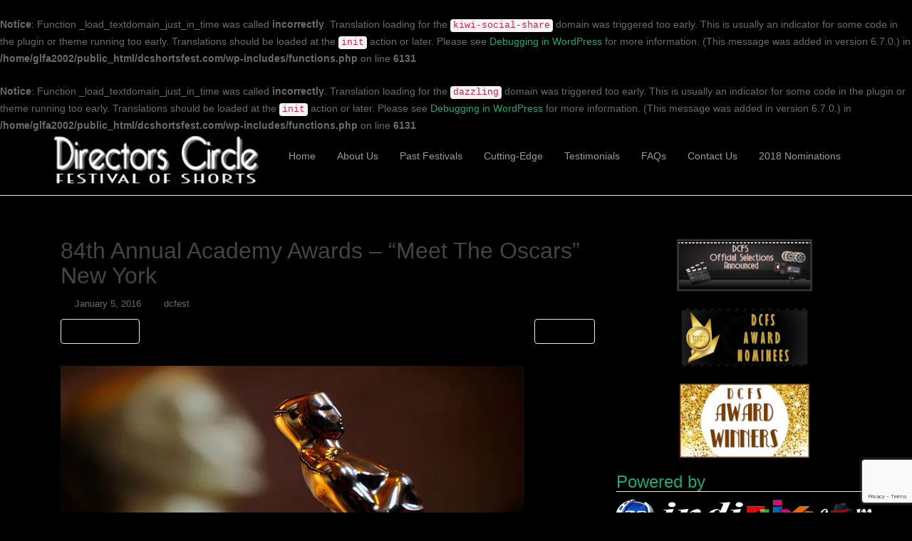

--- FILE ---
content_type: text/html; charset=utf-8
request_url: https://www.google.com/recaptcha/api2/anchor?ar=1&k=6Lc3HYQUAAAAAOz5yQkxx7vwYApIOV_0I42KZNAj&co=aHR0cDovL2Rjc2hvcnRzZmVzdC5jb206ODA.&hl=en&v=PoyoqOPhxBO7pBk68S4YbpHZ&size=invisible&anchor-ms=20000&execute-ms=30000&cb=eud1r2o1faq4
body_size: 48862
content:
<!DOCTYPE HTML><html dir="ltr" lang="en"><head><meta http-equiv="Content-Type" content="text/html; charset=UTF-8">
<meta http-equiv="X-UA-Compatible" content="IE=edge">
<title>reCAPTCHA</title>
<style type="text/css">
/* cyrillic-ext */
@font-face {
  font-family: 'Roboto';
  font-style: normal;
  font-weight: 400;
  font-stretch: 100%;
  src: url(//fonts.gstatic.com/s/roboto/v48/KFO7CnqEu92Fr1ME7kSn66aGLdTylUAMa3GUBHMdazTgWw.woff2) format('woff2');
  unicode-range: U+0460-052F, U+1C80-1C8A, U+20B4, U+2DE0-2DFF, U+A640-A69F, U+FE2E-FE2F;
}
/* cyrillic */
@font-face {
  font-family: 'Roboto';
  font-style: normal;
  font-weight: 400;
  font-stretch: 100%;
  src: url(//fonts.gstatic.com/s/roboto/v48/KFO7CnqEu92Fr1ME7kSn66aGLdTylUAMa3iUBHMdazTgWw.woff2) format('woff2');
  unicode-range: U+0301, U+0400-045F, U+0490-0491, U+04B0-04B1, U+2116;
}
/* greek-ext */
@font-face {
  font-family: 'Roboto';
  font-style: normal;
  font-weight: 400;
  font-stretch: 100%;
  src: url(//fonts.gstatic.com/s/roboto/v48/KFO7CnqEu92Fr1ME7kSn66aGLdTylUAMa3CUBHMdazTgWw.woff2) format('woff2');
  unicode-range: U+1F00-1FFF;
}
/* greek */
@font-face {
  font-family: 'Roboto';
  font-style: normal;
  font-weight: 400;
  font-stretch: 100%;
  src: url(//fonts.gstatic.com/s/roboto/v48/KFO7CnqEu92Fr1ME7kSn66aGLdTylUAMa3-UBHMdazTgWw.woff2) format('woff2');
  unicode-range: U+0370-0377, U+037A-037F, U+0384-038A, U+038C, U+038E-03A1, U+03A3-03FF;
}
/* math */
@font-face {
  font-family: 'Roboto';
  font-style: normal;
  font-weight: 400;
  font-stretch: 100%;
  src: url(//fonts.gstatic.com/s/roboto/v48/KFO7CnqEu92Fr1ME7kSn66aGLdTylUAMawCUBHMdazTgWw.woff2) format('woff2');
  unicode-range: U+0302-0303, U+0305, U+0307-0308, U+0310, U+0312, U+0315, U+031A, U+0326-0327, U+032C, U+032F-0330, U+0332-0333, U+0338, U+033A, U+0346, U+034D, U+0391-03A1, U+03A3-03A9, U+03B1-03C9, U+03D1, U+03D5-03D6, U+03F0-03F1, U+03F4-03F5, U+2016-2017, U+2034-2038, U+203C, U+2040, U+2043, U+2047, U+2050, U+2057, U+205F, U+2070-2071, U+2074-208E, U+2090-209C, U+20D0-20DC, U+20E1, U+20E5-20EF, U+2100-2112, U+2114-2115, U+2117-2121, U+2123-214F, U+2190, U+2192, U+2194-21AE, U+21B0-21E5, U+21F1-21F2, U+21F4-2211, U+2213-2214, U+2216-22FF, U+2308-230B, U+2310, U+2319, U+231C-2321, U+2336-237A, U+237C, U+2395, U+239B-23B7, U+23D0, U+23DC-23E1, U+2474-2475, U+25AF, U+25B3, U+25B7, U+25BD, U+25C1, U+25CA, U+25CC, U+25FB, U+266D-266F, U+27C0-27FF, U+2900-2AFF, U+2B0E-2B11, U+2B30-2B4C, U+2BFE, U+3030, U+FF5B, U+FF5D, U+1D400-1D7FF, U+1EE00-1EEFF;
}
/* symbols */
@font-face {
  font-family: 'Roboto';
  font-style: normal;
  font-weight: 400;
  font-stretch: 100%;
  src: url(//fonts.gstatic.com/s/roboto/v48/KFO7CnqEu92Fr1ME7kSn66aGLdTylUAMaxKUBHMdazTgWw.woff2) format('woff2');
  unicode-range: U+0001-000C, U+000E-001F, U+007F-009F, U+20DD-20E0, U+20E2-20E4, U+2150-218F, U+2190, U+2192, U+2194-2199, U+21AF, U+21E6-21F0, U+21F3, U+2218-2219, U+2299, U+22C4-22C6, U+2300-243F, U+2440-244A, U+2460-24FF, U+25A0-27BF, U+2800-28FF, U+2921-2922, U+2981, U+29BF, U+29EB, U+2B00-2BFF, U+4DC0-4DFF, U+FFF9-FFFB, U+10140-1018E, U+10190-1019C, U+101A0, U+101D0-101FD, U+102E0-102FB, U+10E60-10E7E, U+1D2C0-1D2D3, U+1D2E0-1D37F, U+1F000-1F0FF, U+1F100-1F1AD, U+1F1E6-1F1FF, U+1F30D-1F30F, U+1F315, U+1F31C, U+1F31E, U+1F320-1F32C, U+1F336, U+1F378, U+1F37D, U+1F382, U+1F393-1F39F, U+1F3A7-1F3A8, U+1F3AC-1F3AF, U+1F3C2, U+1F3C4-1F3C6, U+1F3CA-1F3CE, U+1F3D4-1F3E0, U+1F3ED, U+1F3F1-1F3F3, U+1F3F5-1F3F7, U+1F408, U+1F415, U+1F41F, U+1F426, U+1F43F, U+1F441-1F442, U+1F444, U+1F446-1F449, U+1F44C-1F44E, U+1F453, U+1F46A, U+1F47D, U+1F4A3, U+1F4B0, U+1F4B3, U+1F4B9, U+1F4BB, U+1F4BF, U+1F4C8-1F4CB, U+1F4D6, U+1F4DA, U+1F4DF, U+1F4E3-1F4E6, U+1F4EA-1F4ED, U+1F4F7, U+1F4F9-1F4FB, U+1F4FD-1F4FE, U+1F503, U+1F507-1F50B, U+1F50D, U+1F512-1F513, U+1F53E-1F54A, U+1F54F-1F5FA, U+1F610, U+1F650-1F67F, U+1F687, U+1F68D, U+1F691, U+1F694, U+1F698, U+1F6AD, U+1F6B2, U+1F6B9-1F6BA, U+1F6BC, U+1F6C6-1F6CF, U+1F6D3-1F6D7, U+1F6E0-1F6EA, U+1F6F0-1F6F3, U+1F6F7-1F6FC, U+1F700-1F7FF, U+1F800-1F80B, U+1F810-1F847, U+1F850-1F859, U+1F860-1F887, U+1F890-1F8AD, U+1F8B0-1F8BB, U+1F8C0-1F8C1, U+1F900-1F90B, U+1F93B, U+1F946, U+1F984, U+1F996, U+1F9E9, U+1FA00-1FA6F, U+1FA70-1FA7C, U+1FA80-1FA89, U+1FA8F-1FAC6, U+1FACE-1FADC, U+1FADF-1FAE9, U+1FAF0-1FAF8, U+1FB00-1FBFF;
}
/* vietnamese */
@font-face {
  font-family: 'Roboto';
  font-style: normal;
  font-weight: 400;
  font-stretch: 100%;
  src: url(//fonts.gstatic.com/s/roboto/v48/KFO7CnqEu92Fr1ME7kSn66aGLdTylUAMa3OUBHMdazTgWw.woff2) format('woff2');
  unicode-range: U+0102-0103, U+0110-0111, U+0128-0129, U+0168-0169, U+01A0-01A1, U+01AF-01B0, U+0300-0301, U+0303-0304, U+0308-0309, U+0323, U+0329, U+1EA0-1EF9, U+20AB;
}
/* latin-ext */
@font-face {
  font-family: 'Roboto';
  font-style: normal;
  font-weight: 400;
  font-stretch: 100%;
  src: url(//fonts.gstatic.com/s/roboto/v48/KFO7CnqEu92Fr1ME7kSn66aGLdTylUAMa3KUBHMdazTgWw.woff2) format('woff2');
  unicode-range: U+0100-02BA, U+02BD-02C5, U+02C7-02CC, U+02CE-02D7, U+02DD-02FF, U+0304, U+0308, U+0329, U+1D00-1DBF, U+1E00-1E9F, U+1EF2-1EFF, U+2020, U+20A0-20AB, U+20AD-20C0, U+2113, U+2C60-2C7F, U+A720-A7FF;
}
/* latin */
@font-face {
  font-family: 'Roboto';
  font-style: normal;
  font-weight: 400;
  font-stretch: 100%;
  src: url(//fonts.gstatic.com/s/roboto/v48/KFO7CnqEu92Fr1ME7kSn66aGLdTylUAMa3yUBHMdazQ.woff2) format('woff2');
  unicode-range: U+0000-00FF, U+0131, U+0152-0153, U+02BB-02BC, U+02C6, U+02DA, U+02DC, U+0304, U+0308, U+0329, U+2000-206F, U+20AC, U+2122, U+2191, U+2193, U+2212, U+2215, U+FEFF, U+FFFD;
}
/* cyrillic-ext */
@font-face {
  font-family: 'Roboto';
  font-style: normal;
  font-weight: 500;
  font-stretch: 100%;
  src: url(//fonts.gstatic.com/s/roboto/v48/KFO7CnqEu92Fr1ME7kSn66aGLdTylUAMa3GUBHMdazTgWw.woff2) format('woff2');
  unicode-range: U+0460-052F, U+1C80-1C8A, U+20B4, U+2DE0-2DFF, U+A640-A69F, U+FE2E-FE2F;
}
/* cyrillic */
@font-face {
  font-family: 'Roboto';
  font-style: normal;
  font-weight: 500;
  font-stretch: 100%;
  src: url(//fonts.gstatic.com/s/roboto/v48/KFO7CnqEu92Fr1ME7kSn66aGLdTylUAMa3iUBHMdazTgWw.woff2) format('woff2');
  unicode-range: U+0301, U+0400-045F, U+0490-0491, U+04B0-04B1, U+2116;
}
/* greek-ext */
@font-face {
  font-family: 'Roboto';
  font-style: normal;
  font-weight: 500;
  font-stretch: 100%;
  src: url(//fonts.gstatic.com/s/roboto/v48/KFO7CnqEu92Fr1ME7kSn66aGLdTylUAMa3CUBHMdazTgWw.woff2) format('woff2');
  unicode-range: U+1F00-1FFF;
}
/* greek */
@font-face {
  font-family: 'Roboto';
  font-style: normal;
  font-weight: 500;
  font-stretch: 100%;
  src: url(//fonts.gstatic.com/s/roboto/v48/KFO7CnqEu92Fr1ME7kSn66aGLdTylUAMa3-UBHMdazTgWw.woff2) format('woff2');
  unicode-range: U+0370-0377, U+037A-037F, U+0384-038A, U+038C, U+038E-03A1, U+03A3-03FF;
}
/* math */
@font-face {
  font-family: 'Roboto';
  font-style: normal;
  font-weight: 500;
  font-stretch: 100%;
  src: url(//fonts.gstatic.com/s/roboto/v48/KFO7CnqEu92Fr1ME7kSn66aGLdTylUAMawCUBHMdazTgWw.woff2) format('woff2');
  unicode-range: U+0302-0303, U+0305, U+0307-0308, U+0310, U+0312, U+0315, U+031A, U+0326-0327, U+032C, U+032F-0330, U+0332-0333, U+0338, U+033A, U+0346, U+034D, U+0391-03A1, U+03A3-03A9, U+03B1-03C9, U+03D1, U+03D5-03D6, U+03F0-03F1, U+03F4-03F5, U+2016-2017, U+2034-2038, U+203C, U+2040, U+2043, U+2047, U+2050, U+2057, U+205F, U+2070-2071, U+2074-208E, U+2090-209C, U+20D0-20DC, U+20E1, U+20E5-20EF, U+2100-2112, U+2114-2115, U+2117-2121, U+2123-214F, U+2190, U+2192, U+2194-21AE, U+21B0-21E5, U+21F1-21F2, U+21F4-2211, U+2213-2214, U+2216-22FF, U+2308-230B, U+2310, U+2319, U+231C-2321, U+2336-237A, U+237C, U+2395, U+239B-23B7, U+23D0, U+23DC-23E1, U+2474-2475, U+25AF, U+25B3, U+25B7, U+25BD, U+25C1, U+25CA, U+25CC, U+25FB, U+266D-266F, U+27C0-27FF, U+2900-2AFF, U+2B0E-2B11, U+2B30-2B4C, U+2BFE, U+3030, U+FF5B, U+FF5D, U+1D400-1D7FF, U+1EE00-1EEFF;
}
/* symbols */
@font-face {
  font-family: 'Roboto';
  font-style: normal;
  font-weight: 500;
  font-stretch: 100%;
  src: url(//fonts.gstatic.com/s/roboto/v48/KFO7CnqEu92Fr1ME7kSn66aGLdTylUAMaxKUBHMdazTgWw.woff2) format('woff2');
  unicode-range: U+0001-000C, U+000E-001F, U+007F-009F, U+20DD-20E0, U+20E2-20E4, U+2150-218F, U+2190, U+2192, U+2194-2199, U+21AF, U+21E6-21F0, U+21F3, U+2218-2219, U+2299, U+22C4-22C6, U+2300-243F, U+2440-244A, U+2460-24FF, U+25A0-27BF, U+2800-28FF, U+2921-2922, U+2981, U+29BF, U+29EB, U+2B00-2BFF, U+4DC0-4DFF, U+FFF9-FFFB, U+10140-1018E, U+10190-1019C, U+101A0, U+101D0-101FD, U+102E0-102FB, U+10E60-10E7E, U+1D2C0-1D2D3, U+1D2E0-1D37F, U+1F000-1F0FF, U+1F100-1F1AD, U+1F1E6-1F1FF, U+1F30D-1F30F, U+1F315, U+1F31C, U+1F31E, U+1F320-1F32C, U+1F336, U+1F378, U+1F37D, U+1F382, U+1F393-1F39F, U+1F3A7-1F3A8, U+1F3AC-1F3AF, U+1F3C2, U+1F3C4-1F3C6, U+1F3CA-1F3CE, U+1F3D4-1F3E0, U+1F3ED, U+1F3F1-1F3F3, U+1F3F5-1F3F7, U+1F408, U+1F415, U+1F41F, U+1F426, U+1F43F, U+1F441-1F442, U+1F444, U+1F446-1F449, U+1F44C-1F44E, U+1F453, U+1F46A, U+1F47D, U+1F4A3, U+1F4B0, U+1F4B3, U+1F4B9, U+1F4BB, U+1F4BF, U+1F4C8-1F4CB, U+1F4D6, U+1F4DA, U+1F4DF, U+1F4E3-1F4E6, U+1F4EA-1F4ED, U+1F4F7, U+1F4F9-1F4FB, U+1F4FD-1F4FE, U+1F503, U+1F507-1F50B, U+1F50D, U+1F512-1F513, U+1F53E-1F54A, U+1F54F-1F5FA, U+1F610, U+1F650-1F67F, U+1F687, U+1F68D, U+1F691, U+1F694, U+1F698, U+1F6AD, U+1F6B2, U+1F6B9-1F6BA, U+1F6BC, U+1F6C6-1F6CF, U+1F6D3-1F6D7, U+1F6E0-1F6EA, U+1F6F0-1F6F3, U+1F6F7-1F6FC, U+1F700-1F7FF, U+1F800-1F80B, U+1F810-1F847, U+1F850-1F859, U+1F860-1F887, U+1F890-1F8AD, U+1F8B0-1F8BB, U+1F8C0-1F8C1, U+1F900-1F90B, U+1F93B, U+1F946, U+1F984, U+1F996, U+1F9E9, U+1FA00-1FA6F, U+1FA70-1FA7C, U+1FA80-1FA89, U+1FA8F-1FAC6, U+1FACE-1FADC, U+1FADF-1FAE9, U+1FAF0-1FAF8, U+1FB00-1FBFF;
}
/* vietnamese */
@font-face {
  font-family: 'Roboto';
  font-style: normal;
  font-weight: 500;
  font-stretch: 100%;
  src: url(//fonts.gstatic.com/s/roboto/v48/KFO7CnqEu92Fr1ME7kSn66aGLdTylUAMa3OUBHMdazTgWw.woff2) format('woff2');
  unicode-range: U+0102-0103, U+0110-0111, U+0128-0129, U+0168-0169, U+01A0-01A1, U+01AF-01B0, U+0300-0301, U+0303-0304, U+0308-0309, U+0323, U+0329, U+1EA0-1EF9, U+20AB;
}
/* latin-ext */
@font-face {
  font-family: 'Roboto';
  font-style: normal;
  font-weight: 500;
  font-stretch: 100%;
  src: url(//fonts.gstatic.com/s/roboto/v48/KFO7CnqEu92Fr1ME7kSn66aGLdTylUAMa3KUBHMdazTgWw.woff2) format('woff2');
  unicode-range: U+0100-02BA, U+02BD-02C5, U+02C7-02CC, U+02CE-02D7, U+02DD-02FF, U+0304, U+0308, U+0329, U+1D00-1DBF, U+1E00-1E9F, U+1EF2-1EFF, U+2020, U+20A0-20AB, U+20AD-20C0, U+2113, U+2C60-2C7F, U+A720-A7FF;
}
/* latin */
@font-face {
  font-family: 'Roboto';
  font-style: normal;
  font-weight: 500;
  font-stretch: 100%;
  src: url(//fonts.gstatic.com/s/roboto/v48/KFO7CnqEu92Fr1ME7kSn66aGLdTylUAMa3yUBHMdazQ.woff2) format('woff2');
  unicode-range: U+0000-00FF, U+0131, U+0152-0153, U+02BB-02BC, U+02C6, U+02DA, U+02DC, U+0304, U+0308, U+0329, U+2000-206F, U+20AC, U+2122, U+2191, U+2193, U+2212, U+2215, U+FEFF, U+FFFD;
}
/* cyrillic-ext */
@font-face {
  font-family: 'Roboto';
  font-style: normal;
  font-weight: 900;
  font-stretch: 100%;
  src: url(//fonts.gstatic.com/s/roboto/v48/KFO7CnqEu92Fr1ME7kSn66aGLdTylUAMa3GUBHMdazTgWw.woff2) format('woff2');
  unicode-range: U+0460-052F, U+1C80-1C8A, U+20B4, U+2DE0-2DFF, U+A640-A69F, U+FE2E-FE2F;
}
/* cyrillic */
@font-face {
  font-family: 'Roboto';
  font-style: normal;
  font-weight: 900;
  font-stretch: 100%;
  src: url(//fonts.gstatic.com/s/roboto/v48/KFO7CnqEu92Fr1ME7kSn66aGLdTylUAMa3iUBHMdazTgWw.woff2) format('woff2');
  unicode-range: U+0301, U+0400-045F, U+0490-0491, U+04B0-04B1, U+2116;
}
/* greek-ext */
@font-face {
  font-family: 'Roboto';
  font-style: normal;
  font-weight: 900;
  font-stretch: 100%;
  src: url(//fonts.gstatic.com/s/roboto/v48/KFO7CnqEu92Fr1ME7kSn66aGLdTylUAMa3CUBHMdazTgWw.woff2) format('woff2');
  unicode-range: U+1F00-1FFF;
}
/* greek */
@font-face {
  font-family: 'Roboto';
  font-style: normal;
  font-weight: 900;
  font-stretch: 100%;
  src: url(//fonts.gstatic.com/s/roboto/v48/KFO7CnqEu92Fr1ME7kSn66aGLdTylUAMa3-UBHMdazTgWw.woff2) format('woff2');
  unicode-range: U+0370-0377, U+037A-037F, U+0384-038A, U+038C, U+038E-03A1, U+03A3-03FF;
}
/* math */
@font-face {
  font-family: 'Roboto';
  font-style: normal;
  font-weight: 900;
  font-stretch: 100%;
  src: url(//fonts.gstatic.com/s/roboto/v48/KFO7CnqEu92Fr1ME7kSn66aGLdTylUAMawCUBHMdazTgWw.woff2) format('woff2');
  unicode-range: U+0302-0303, U+0305, U+0307-0308, U+0310, U+0312, U+0315, U+031A, U+0326-0327, U+032C, U+032F-0330, U+0332-0333, U+0338, U+033A, U+0346, U+034D, U+0391-03A1, U+03A3-03A9, U+03B1-03C9, U+03D1, U+03D5-03D6, U+03F0-03F1, U+03F4-03F5, U+2016-2017, U+2034-2038, U+203C, U+2040, U+2043, U+2047, U+2050, U+2057, U+205F, U+2070-2071, U+2074-208E, U+2090-209C, U+20D0-20DC, U+20E1, U+20E5-20EF, U+2100-2112, U+2114-2115, U+2117-2121, U+2123-214F, U+2190, U+2192, U+2194-21AE, U+21B0-21E5, U+21F1-21F2, U+21F4-2211, U+2213-2214, U+2216-22FF, U+2308-230B, U+2310, U+2319, U+231C-2321, U+2336-237A, U+237C, U+2395, U+239B-23B7, U+23D0, U+23DC-23E1, U+2474-2475, U+25AF, U+25B3, U+25B7, U+25BD, U+25C1, U+25CA, U+25CC, U+25FB, U+266D-266F, U+27C0-27FF, U+2900-2AFF, U+2B0E-2B11, U+2B30-2B4C, U+2BFE, U+3030, U+FF5B, U+FF5D, U+1D400-1D7FF, U+1EE00-1EEFF;
}
/* symbols */
@font-face {
  font-family: 'Roboto';
  font-style: normal;
  font-weight: 900;
  font-stretch: 100%;
  src: url(//fonts.gstatic.com/s/roboto/v48/KFO7CnqEu92Fr1ME7kSn66aGLdTylUAMaxKUBHMdazTgWw.woff2) format('woff2');
  unicode-range: U+0001-000C, U+000E-001F, U+007F-009F, U+20DD-20E0, U+20E2-20E4, U+2150-218F, U+2190, U+2192, U+2194-2199, U+21AF, U+21E6-21F0, U+21F3, U+2218-2219, U+2299, U+22C4-22C6, U+2300-243F, U+2440-244A, U+2460-24FF, U+25A0-27BF, U+2800-28FF, U+2921-2922, U+2981, U+29BF, U+29EB, U+2B00-2BFF, U+4DC0-4DFF, U+FFF9-FFFB, U+10140-1018E, U+10190-1019C, U+101A0, U+101D0-101FD, U+102E0-102FB, U+10E60-10E7E, U+1D2C0-1D2D3, U+1D2E0-1D37F, U+1F000-1F0FF, U+1F100-1F1AD, U+1F1E6-1F1FF, U+1F30D-1F30F, U+1F315, U+1F31C, U+1F31E, U+1F320-1F32C, U+1F336, U+1F378, U+1F37D, U+1F382, U+1F393-1F39F, U+1F3A7-1F3A8, U+1F3AC-1F3AF, U+1F3C2, U+1F3C4-1F3C6, U+1F3CA-1F3CE, U+1F3D4-1F3E0, U+1F3ED, U+1F3F1-1F3F3, U+1F3F5-1F3F7, U+1F408, U+1F415, U+1F41F, U+1F426, U+1F43F, U+1F441-1F442, U+1F444, U+1F446-1F449, U+1F44C-1F44E, U+1F453, U+1F46A, U+1F47D, U+1F4A3, U+1F4B0, U+1F4B3, U+1F4B9, U+1F4BB, U+1F4BF, U+1F4C8-1F4CB, U+1F4D6, U+1F4DA, U+1F4DF, U+1F4E3-1F4E6, U+1F4EA-1F4ED, U+1F4F7, U+1F4F9-1F4FB, U+1F4FD-1F4FE, U+1F503, U+1F507-1F50B, U+1F50D, U+1F512-1F513, U+1F53E-1F54A, U+1F54F-1F5FA, U+1F610, U+1F650-1F67F, U+1F687, U+1F68D, U+1F691, U+1F694, U+1F698, U+1F6AD, U+1F6B2, U+1F6B9-1F6BA, U+1F6BC, U+1F6C6-1F6CF, U+1F6D3-1F6D7, U+1F6E0-1F6EA, U+1F6F0-1F6F3, U+1F6F7-1F6FC, U+1F700-1F7FF, U+1F800-1F80B, U+1F810-1F847, U+1F850-1F859, U+1F860-1F887, U+1F890-1F8AD, U+1F8B0-1F8BB, U+1F8C0-1F8C1, U+1F900-1F90B, U+1F93B, U+1F946, U+1F984, U+1F996, U+1F9E9, U+1FA00-1FA6F, U+1FA70-1FA7C, U+1FA80-1FA89, U+1FA8F-1FAC6, U+1FACE-1FADC, U+1FADF-1FAE9, U+1FAF0-1FAF8, U+1FB00-1FBFF;
}
/* vietnamese */
@font-face {
  font-family: 'Roboto';
  font-style: normal;
  font-weight: 900;
  font-stretch: 100%;
  src: url(//fonts.gstatic.com/s/roboto/v48/KFO7CnqEu92Fr1ME7kSn66aGLdTylUAMa3OUBHMdazTgWw.woff2) format('woff2');
  unicode-range: U+0102-0103, U+0110-0111, U+0128-0129, U+0168-0169, U+01A0-01A1, U+01AF-01B0, U+0300-0301, U+0303-0304, U+0308-0309, U+0323, U+0329, U+1EA0-1EF9, U+20AB;
}
/* latin-ext */
@font-face {
  font-family: 'Roboto';
  font-style: normal;
  font-weight: 900;
  font-stretch: 100%;
  src: url(//fonts.gstatic.com/s/roboto/v48/KFO7CnqEu92Fr1ME7kSn66aGLdTylUAMa3KUBHMdazTgWw.woff2) format('woff2');
  unicode-range: U+0100-02BA, U+02BD-02C5, U+02C7-02CC, U+02CE-02D7, U+02DD-02FF, U+0304, U+0308, U+0329, U+1D00-1DBF, U+1E00-1E9F, U+1EF2-1EFF, U+2020, U+20A0-20AB, U+20AD-20C0, U+2113, U+2C60-2C7F, U+A720-A7FF;
}
/* latin */
@font-face {
  font-family: 'Roboto';
  font-style: normal;
  font-weight: 900;
  font-stretch: 100%;
  src: url(//fonts.gstatic.com/s/roboto/v48/KFO7CnqEu92Fr1ME7kSn66aGLdTylUAMa3yUBHMdazQ.woff2) format('woff2');
  unicode-range: U+0000-00FF, U+0131, U+0152-0153, U+02BB-02BC, U+02C6, U+02DA, U+02DC, U+0304, U+0308, U+0329, U+2000-206F, U+20AC, U+2122, U+2191, U+2193, U+2212, U+2215, U+FEFF, U+FFFD;
}

</style>
<link rel="stylesheet" type="text/css" href="https://www.gstatic.com/recaptcha/releases/PoyoqOPhxBO7pBk68S4YbpHZ/styles__ltr.css">
<script nonce="HhGfWHFHDKAzHNdZaEDiag" type="text/javascript">window['__recaptcha_api'] = 'https://www.google.com/recaptcha/api2/';</script>
<script type="text/javascript" src="https://www.gstatic.com/recaptcha/releases/PoyoqOPhxBO7pBk68S4YbpHZ/recaptcha__en.js" nonce="HhGfWHFHDKAzHNdZaEDiag">
      
    </script></head>
<body><div id="rc-anchor-alert" class="rc-anchor-alert"></div>
<input type="hidden" id="recaptcha-token" value="[base64]">
<script type="text/javascript" nonce="HhGfWHFHDKAzHNdZaEDiag">
      recaptcha.anchor.Main.init("[\x22ainput\x22,[\x22bgdata\x22,\x22\x22,\[base64]/[base64]/[base64]/[base64]/[base64]/UltsKytdPUU6KEU8MjA0OD9SW2wrK109RT4+NnwxOTI6KChFJjY0NTEyKT09NTUyOTYmJk0rMTxjLmxlbmd0aCYmKGMuY2hhckNvZGVBdChNKzEpJjY0NTEyKT09NTYzMjA/[base64]/[base64]/[base64]/[base64]/[base64]/[base64]/[base64]\x22,\[base64]\x22,\x22wr3Cl8KTDMKMw6HCmB/DkMOuZ8OZVncOHhsaJMKRwo/CghwJw5rClknCoCvCqBt/wrHDr8KCw6deCGstw7fClEHDnMK8DFw+w5Buf8KRw4o2wrJxw6DDlFHDgHd2w4UzwrQpw5XDj8OtwpXDl8KOw4wdKcKCw43Cmz7DisO3R0PCtUvCn8O9EQvCucK5alzCuMOtwp0TMDoWwqXDuHA7XMOXScOSwrnCvyPCmcK0c8Oywp/DpzNnCSnCiRvDqMKjwqdCwqjCqcO6wqLDvx3DosKcw5TChj43wq3CnwvDk8KHDyMNCSLDq8OMdirDsMKTwrcew5nCjkosw5Rsw67CoR/CosO2w5zCvMOVEMOyFcOzJMO+D8KFw4twWMOvw4rDv1V7X8OlIcKdaMOzHcOTDT3CjsKmwrEsdAbCgS/[base64]/CgMKpwpweH8OIE8KOwrZKw6IfSxcSQgnDnsO+w73DownCtF7DqETDsnw8UGAadw/Ck8KPdUwpw6vCvsKowphRO8OnwpZ9ViTCqn0yw5nCocOfw6DDrFw7fR/ChmNlwrk3JcOcwpHCthHDjsOcw4sFwqQcw595w4wOwrjDvMOjw7XCrMO4M8Kuw7Rfw5fCtgMAb8OzI8KPw6LDpMKowpfDgsKFWsKJw67CryFMwqNvwq95Zh/DlHbDhBVbUi0Gw7F1J8O3AsKsw6lGM8KlL8Obbi4Nw77CjcK/w4fDgHbDog/[base64]/DmCfDoFMpw6bDisKAw4/DhMK8w5TCuSA/w4UvaMKlOnTCsR3DjlQLwqYAOHUhIMKswpluAEsQQVTCsA3CocKMJ8KSXVrCsjAAw4Faw6TCuV9Tw5IYdwfCi8K/wpdow7XChsO0fVQiwrLDssKKw4hONsO2w7lOw4DDqMOqwow4w5Rqw6bCmsOffgHDkhDChMOaf0l0wrAQA0LDicKZEsKPw4h9w79tw43Dn8K2w71xwoPDvsOqw7jCiWBWbgnCr8K8wo/DpHJww5ZPwrHCvUh5wrfCrk3Du8KDwqpyw6XDgsOYwotdVcOsOcOXwrbDvcK9wrFjfkU3wpJLw73CgDnCogYneycEaXrCmcKyVcKGwrlkFcOnfcKiYQpVQ8O4JjMUwp9/[base64]/Cs8ODwpzCr8KVwrDDnwM6wofCp2vClMKTwo89byrDgsOUw5nCvsKYw6xzwr/DnSQeTkrDrT3Cn30TRlXDpAEvwrTCmzYTOcOuX0p9TsK3wrHDlsOsw4fDqnocX8KXCsKuZcOyw6cNP8K2DMKbwr3DkADCh8OQwoR/wp3Dt2IFACXDlMOiwoNrRVQLwoIiw7UlRsKww7XCnGUWw7c5PhfDlsO6w7JVw63DscKZX8K5YCZfDSZ/S8OxwoLCh8KvYyNiw6YGwo7DrsO2w4gqw7fDrH4zw47CsGXCgEjCtsO9wp4Lwr3CjsOwwrIGwpjDjsO3w63CncOaaMOoNUbDt1Y3wqPClMKDwpNAwo7Dh8Opw54hGSLDi8Oiw5dNwot4wo/CriNkw6RewrLDnU5/[base64]/bsOdw4XCocOGw5wUZRbDsnkcCVsWw6E8w6xWwofCi3rDg3QzHgbDqcOXcXzCqBXDh8KbPDnCqcKww4XCqcKCIG9NDldaG8K4w4gnLxvCq1xdw6XDl29uw6UXwrjDlcO8DMOZw4HDicK6Kk/CqMOfF8Kew6pswoDDi8KqPkPDvU83w6rDq1AtZcKpb0dFw7XCucOdw7rDqcKAGVrCqBklA8OaI8KfQsOjw6FzKCLDuMO/[base64]/[base64]/Cq8KXw63DtsOiw6rCq8K5wocUw7lFwo7CuMK9U1HDtsKhCz4iw50TXyMSw7TDsVHClVLDusO7w4Q2XmTDqwRQw7vCilnDksKxYcKkbMKLIWPCjMKOUCrDokxvFMKWbcKiwqAaw4VFbTYmwrs8w5EoaMO1VcKBwqJiCMOdwp/Cp8OzGTgDw7lVw63CszR9w5bCrMKyNTrCncKow7o6YMO1PMKGw5DDk8OYB8KQFj1XwosvJ8ONZsKyw6jDsCxYwq5TNTkawqXDjMK/AsKmwp8gw7jDosO0wozCuygBFMKMe8KiExvDvwPDr8O4wqDDp8OkwobDl8O5I2tCwqxyeyR3QsObUQ7CoMOTX8KATcKtw77Ch3bDhz1vwqhYwp4fw7/[base64]/Dj8ORU8OawqbDkMKQw6/Dv2I5w7wlw5IDJmwcfRwDwpXDh2XCglrCvxDDhB/[base64]/CtsKww5zDt8KbNm90KHtRw7DDjUk6UsOeNsO8IcK1wqc9wp7DpSxFwqciwpNzwqMzV1YDw4dTaHY1OMK2JcO6Ylojw73DssKow77DrkwoQsONQBTDscOeV8K/fVTCvsO0wq8+GMO7YcKAw7wIbcOwV8KRw4ItwpVnw63DlsOqwrzChDLDu8KLw5lrKMKdLcKHa8K9QmLDh8O4UxNCXC4Fw6lNwq7DhsOawqoiw4HCnDoSw5zCh8OywrDDqsOnwrjChsKOP8OYFcK0aVcwT8O9FMKaEcO/[base64]/CtMKia8OeKsKjwrZWb0nCtMK+CcKtZcKCYlgtwoBGw5srYsKlwp7CoMOKwr9mAMK5RC8jw60/w5DChl7DkMKBwpgYwrPDr8OXD8K9A8KKQyR8wo0EJQvDr8K7ARVqwqPCg8OWesOdAE/DsHTCrWAPS8OsE8OsccO+VMOlcsOHYsO3wq/Ct07CtXjDn8ORQUDCuQTCvcKeJ8K0wq3DrcOZw6h4wq/CiEszMlrCn8K6w57DuBfDnMKtwpEGD8OnMMOqbsKkwqJsw5/DonXDsWLCkljDryHDjznDlsO3wqpzw5DCtcOowqFWwpJrwqA/wr8tw6HDpsKxXizDmgvCmyTCocOMR8OhX8K5VMOIb8OAD8KEMw4nQg/Cg8KOEMOGw7BRMAM1CMOhwr5nDsOlJ8OCTsK7wozDr8OFwpA1bsO7ESfDsi/[base64]/Cv8KHN8KqQMOiNnjCoMO8SsObGmYsUGvDmcKxKsKZwokrMGluw5NdWMK/w7nDksOpK8KFwrNeaXTDiUjCl3d+KMK/[base64]/DvMKqWEk5RicCw7BATGEgw4cUw7IWby7CnMOpw54owpRDZiXCnsOCYzHCjQAiwpDChMK/ez7CvjwKw77Dk8Kfw67DqsOUwp8Cwo55GGovdMOIw73DrgXDjnZPRXLDmMOBVsOnwp3DoMKEw4HCoMK2w6jClj9Xwp1ADsK3S8OBw7zCh2VEwqIjSMKyJsOKw4nCmMOHwoNcP8K/wo8PE8KmWyFhw6XCpcONwpDDrCUZVnlBEMKKwprDnmVXw6VICsOxwohgXcOyw6zDvmB7wogcwq5NwosgwpDDt2zCjcK5CDzCrlrDqcO1El7CvsKaPwHCgsOCT0EEw7PCgGfDmcO2ecKYXT/[base64]/wq/DhcOmw6fDiMK/YFfDuEvCicKDIiIRKWPDq8KjIsKcewBzHCovFjnDlsOOG1opIw5uwqHDpyTDgMK6w6Rbw6zCkVY4w7cywqh0VVrDscO+EcOawq3ClsOGWcOPScKuHkp5FwFOIhVRwpTClmnCqVgBJC3DvMKhGW/DosKbRE/[base64]/GMKQOWzDkcK6ezAgfHZXZMOkB3k8w6pae8KNw4BJwo/[base64]/BsKgw7TDmsKowrN5wo5gK8OQUQPClQ3DqnPCmcKjCcOow5lDGsO+ZMOKwr/CtcOpQ8OpGMKbw77CkGwOIsKMZQnCsGHDkXTDnEM2w5UcAk/Dn8KBwo/Dv8K1c8KnLsKFSsKSS8KQHGF5w4hdWkIHwo3CocONcxrDo8K4KsOgwok1wrM0a8OXw7LDjMKjJcOvNhjDisKJLVJNDWvCmks0w50GwrfCrMKyOsKGdsKbwq1Tw7g7LlAKNlPDusKnwrXDoMK4WVwfIsOtNB5Tw5l6F1h/OcOtH8OSIDPDtSbCkhY7wqvCnlrClifCiXNew79/VzkzCcK1csKtLjNCAw9eHcK7wqfDlzbDvsKTw47DiXjCrsK6wow6HnjCu8OmM8Kqb0tQw5d9wpLCncKLwpHChMKcw5Z/c8O2w7VHZ8OGYwF9M3TDsVDCrzrDrMObwpXCqsK4wr/CgAJBKsOWSRTDp8Kvwr1yMknDh13Co07DucKawoDDucOfw7ZvFk/Cr3XCh05gEMKFw7zDszfChGzCqkVJMsOqwpIMDD0EE8OqwpwPw6bCiMKTw5BWwqjCkT8gwpvCiirCkcKXwrptZRjCgy7DunjCvw/DhMOcwp1Nwp7CoWddLMKjbiPDoCNqABTCr3DDs8O6w5rDpcOEwoLDjFTCmFURAsOtw4jCv8KrQMKSw54xwpTDg8KXw7RnwpMtwrJxHMO/wqtNTcOXwrAKw5BIYMKPw5huw4LDiHl0wq/DgMKrX1vCtDxgEzrCsMK/Z8Ofw6HCk8OCw4s/KnPDnMO8wp/CjcK+VcK/[base64]/[base64]/[base64]/[base64]/Mic0w4rClcK7O1lzwojDuxnClVfCssOENMOMDDMfw5PCvhDDiznDqik6w6xUFsO9wpLDn1VuwoFkwqoHZMO3w54NQCXDhh3DnsK6w5R+DMKKw5Vtw5N5wrlPw5x4wpw0w6rCvcKZBVnCvmBXw54ywrPDg3PDkkxQw5ZowoN9w54AwoDCsCcGZ8KYBsOsw4XChcONw7d/wonCocOuwpHDkGEowqcOw57DsGTClEHDiVTChlnCj8OKw5nCgsOIY15Kwrdhwo/DsE7DiMKMwqHDixd4OVrDrsOMSGwlKsKpZyIywo3DogfCvcKsOFbCp8OJBcOZwo/ClMOMw6/DucKhwqnCrGBFwqEtA8O4w5U9wplQwpnClCvDpcOyUzrCg8OhdHLDgcOlN15WAMOKZ8KywozCrsOJw7jDnQQ8HFDDicKAwrVlwonDumXCocKXw5PDtsKuwrUQw7zDiMKsaxvDkD5yBRXDjgx1wolUKH7CoGjCicOpTQfDlsK/wowhAyh2BcO2F8OKw6DDscKAw7DCiGkmFW7CgsOceMKawrZSPCDCvsKUwq7DnhErSw/DisOscMK4wrrClgJ7wrN8wqDCv8OSdcO3w4rCol/CjmNfw7HDg01OwpfDgsKpwrTCjcKtXMOUwp3CgGrClHXCgWFWw6jDvFbCvcKzMmUuasOew4TChQg+GRvDo8K9MMOFwr3ChDHDnMOtaMOSRUwWeMKGScKjaSEtHcOUd8KMw4bCn8K7wobDvyxgw4tCw4fDrsOOPsKdd8KOE8KEN8ODfsKpw5nConrDiEPDrndqY8KLwp/ChcOawrvDtMKOIsODwpPDmnA1Li/ChyfDnT5CA8KMw6vDjiTDr1s9FsO0wrxmwrxxbBrCrVQuF8KdwoDDmMK6w4BHfcK6B8Kiw5Ffwok+w7LDl8KBwo8hZ0zCuMK+wqwAwoYENsOidMKawo/Dogg9UMOOHMKqwqjDhsOaUzptw4PDpgjDh3bCm1Y1R30qQEXDh8OaJlcUw4/ClFDCjm3Ct8KhwqbDqsKrcm3CqwrCnR1KTGnCvH3Cmh7CgsKyFx/Do8Kpw6fDuyN2w4tRwrPCnxfCmsOQH8OTw4/DsMOKwqfCqQFhw5/Cu15ew4rDtcOYwoLCox4xw6bCrmDCgcKILcK8wobCn04ewq5gdnnDhsKbwqAaw6VRWHYgwrTDk1l5wohwwo/DpSh4JQpBw7oYwovCviEKw7t1wrLDqRLDucKBFcORw6/[base64]/DijfCgUrCol3Dkl7Dmk3CocOvwo11dsKdcUYRFsKFUcKEFydaJh/Dly3DpsOKw5nCsS8LwqE1SWU1w4kWwqtTwpHChCbCvU9ew5EuT3TClcK7w6zCs8Oea3t1Y8K1HFkJwoRobcONA8OyZsO6w6h6w4fDtMKyw5ZTw4F6RcKLwpXDqkvCsxBAw57DmMO/ZMK7w7pdJXnDky/Dt8OAQcOAYsKAGTnCkXIjKcKPw6vClcOqwrBzwq/CmsKkfMKLOntzX8K7EiR0XUPCn8KZw6kxwrrDrCLDpMKCfcO2w5k3bMKOw6LCn8K3fS/[base64]/[base64]/DnMOlwqt8XX19wpDDvhbDuMO5IsOyIsOMwqLDkk1JBTE6cgnCkEjDrzjDg2HDh38QSTc5TMKnCy7ChXvCumrDv8KMwofDnMO/KMKAwoMWI8KaEsOwwrvCv0vCrDp6JcKnwpsYM3tUH3MNOsOlW2vDtcOEw544w4BkwpdCJB/DmibCj8O/[base64]/DjcO0w49Ew6PCgcO2w5HDkMOsLzp2w6FJI8OLw4vDpT/Do8Ojw44kwq1PIMOwMcKwUWvDnsKpwpzDn0oqZHoxw4YqcMKfw7nCgMOWWHV1w6ZuJMOAWVXDoMKiwrZEMsOCenDDosKSLcKaC0sNecKXVwcvARERwojDqMO4FcKLwp5AdAbDuVTDhcKnFjASwr5lIMOEAUbDjMK8Bkdjw6LCjsKQPmFbGcKSwpp9GQchB8KTQn7CtE/DjhpxQwLDiiU+w6RVwoY/NDAld3LClcOTwoVJcsOmBAhvBMK6dUxMwqMXwrvDs3VTeDnDikfDo8KBP8KOwpPCoH8+RcOdw59ZfMKOXhbDgypPJkpReVfCtsOnwobDoMObwpfCucKUU8KaAUxfw5HCtVNnwqlqT8KTbVbCucKWworDnMKAw6/Ds8OMDMKGAsO5w6PClBjCpcKUw5dYZmxMwo3Dm8OGWMKII8KORcKAw64MJEAaYSFMVFzDkQTDiBHCjcOcwqvDjUPDj8ONXsKlUsOxEBQOwrMqMnopwqlDwpjCo8O5wrRzZBjDk8O0wpbCnmvDk8O0wqhhZcO4wolAXMODex3CmRF8woFQZGTDmA/CuQXCusOzHsKJKUnDoMKlwpzDn1JUw6zDgsOfwpTClsOCWMKxCXVXM8KLw7t/GxjCqFrCqXDDmMOLL2UTwrlLcB9AUcKEw5HCrMOuTWXCizAHRCwMHEHDmBYmLCTDqnTDrRZlOmrCsMKYwoDDj8KHwpXCpTUPwqrCi8KewoUWP8OOXsKaw6gAw4hmw6XDtsOPwqp6P1lwf8KlTGQww4VwwoBPTD51NDDCnErCicKxw6J9FDk9wqHCisO/wpkzw4TCosKfwoUKScKVT37Du1cJSGPCm3jDsMOXwos3wpRqdgFHwpHCviBFaAp5WMKSwpvDvC7DpMKTHsOjK0UuX3/[base64]/[base64]/ClVPChcKZw5w9w4rDvMKcdMKedcOKwrh6wqNgLQ3DkMKkwqfCpsK2BEbDhsKnwrTCtCQbw7U4wqwJw7dqIjJkw77Dg8KzdSNFw49Jcw1ePcKoWcO7wq9KTG3Do8O5W3rCoG4/LcOhJFLCvMOLO8KcYBZfRkzDksK5bHRYwqnCjQrCi8OFKAXDvsKmVHNkw4Z4wpAdw5Azw7t1TMOOA1zDscK/EMOMN0VewpDCkSfDiMOkw513w78GYsOdw4FCw4cBwovDlcOqwoM0KTlZwq/DjsKhXMOJZADCuhdKwrDCrcO1w7cHKgEqw4DCucOyLhRMwqPCucK+RcOxwrnDskFQJmfCrcOLYcKqw7DDuSbCucONwr3CjcOFGF1mTcOGwpEmwpzCm8KiwqfChjnDkMKywpMyesOEwrQmEMKCwot3LMKuIcK+w5R/EMKTZMOYwoDDr1ATw4l4wqEBwqZeGsORw7Jnw58dw7dpw6nCs8Otwo1nCX3Dq8Knw50HZMKDw6o7wpQNw5vCt1TChU5Xwq7Ck8Ovw4hKwqoGMMKkdsOlw7XCmzXDnG/CiGnCnMKtXsOtNsKhMcKHGMO6w79tw5bCqcKsw6DCgsOgw7/Du8KKRDcrw74lVMOxGS7Dg8KzZ1/DjUEzcMKbUcKbU8Krw44mw5kXw4gDw7xFOAAlSSbCnEU8wqXDpcKMXCbDuzjDrMOrwq0gwrXCgU7DrcO3AsKeGj9VA8OSV8KGbmLDu13Cs3VzZMKfw6TDkcKOwpLClj/DncOTw6vDjmXCnwNLw7YJw70Uwq1xw5LDjsKnw4vDpcKXwpMgWxguLV7DpsOtwqoAU8KLS1U0w7QgwqbDmcKswo4Xw6lxwp/Cs8OVw7/CqsOQw40hBFHDm0vCti4Aw5UHw4Bfw4nDnxorwrMaasKUUsOawoDDrwpVAcKvP8Oqwr1zw4pTw5kfw6bDqwAfwqx3ExtGKcOxb8Odwp/Doi87cMO7Ek1+JWJfMR4ow67CosKRw4Zew7RQawoTXcKRw6w2w7oGw5PDpCJ/w5rDtHgDwozDhy4VJlIuciApaRBUw5cLe8KJQsKxKxjDjV/Cv8K2wqw0SDvCh0JpwpzDucK9woDCrcORw6zDicKPwqwIw4LCqSrCrcKzSsOaw5xnw713w556McO0SlfDvDpkw6DCrcOOD3vChxtOwpwxHMOlw4nDoVLCo8Koch/DvsKqe27Di8K1PA7CtwDDpn16N8KNw7sCw7DDgDbDsMKYwqPDocOYcMO7wqxOwqPDl8OIwr5yw47CqMKxQ8OCw5IMd8OnfyZYw5rChMK/wosbFVzDjnrDtB8mUHxZw6nDn8K/[base64]/DucK/wo7CugPDh8KMT3YqwolpC8OUw586wovCoR3DomxDScOPwox+DcO2WRXCjBZwwrTChcOtE8OQw7HCtAnCoMOpEhnDgnrDrcO5TMOiGMOCw7LDg8O4esK3wovCg8Kvwp7ChkTDgcK3UENfEU7Co20kwqs5w71vw4HCgCINH8KhIcKoC8O/wo13csOBwqfDu8KaOxDCvsKpw648cMOHQUhFwqw4AMOHbSscUWkOw684G2NHScOrdMOrU8OfwrvDvcOyw6F9w4E5bcOewq19aEUdwoXCi047BMO7WGcLwqDDk8KLw6A/w6DCjsK1d8OMw6vDpk3CisOmL8OtwqnDi1nDqSrCgcOLwqsewo/DjSPCiMORU8OeG2bDjcOEXcK5J8Omw5g9w6xww5keZCDCgxbCnWzCusOxCGdJUyPDskUNwrQ6WgXDvMKIJCRBEsKyw6oww4XCt3nCq8K3w6dwwoDDlcO3w5A/FMOZwoo9w6LCosOULxHCuRXCjcO2wrc3CTrCicOEZgXDl8OKE8KwOTwVb8KwwqnCrcKqFVXCi8OBwp9zGkPCt8O4PwvDrMK/T1jDoMKZwopJwrLDh0nDiwNHw656PcOowrpdw5xGKcOZUxAKYFUjVcO+ZmsbUMOAw4UMXhHDiE/CtSkCUhU2wrTDqcKETcKBwqJFIMO4w7UjKjPDjBbCrVNQwqpHw6LCr1vCo8KQw6fDviPCnlfClxs0J8OhUMK1wow6Y1zDksKNMMKswrPCkzUuw6PDgMKJXnZxwop+DcKgw4xQw5LDsSfDhXLChVTDowduw6VyCS/[base64]/L8KkS8Kww6jCoMOfw68Ww4TCpGsMSgFcMMK0dcKSU3fDj8OOw41dDBgTwobCiMK4WMK5L3DCucOiSmZ8wr8mSsKJMcKww4Enw4gFasOIwqV5w4Ymw7nDnsO1JhoGDMOobDbCvUzCu8OGwqJ7wpcSwrsww5bDr8O3w5/Ci3jDrhPDkMOqd8KYLjd8b0fDpR/CncK3KH0UTBZVPUbClDRTRFZRw4DCr8KTfcOMKi5Kw5HDiF3ChAHDo8OdwrbCoTx3NcOhwpMKC8KgY13CrmjCgsK5wr5VwpHDoFfCjsKPSBAxwrnDv8K7eMOlQ8K9wr7Du37DqnYvUh/CgcO1wpXCoMKxMn/CisOAw5HCixluX2DDrcO5NcK2fm/[base64]/DmcOFUAxmw7PCiMOzw49pCsKrGlzCn8OBw7oywqQEbhPDssO2eDxwbinDky7Chyo1w5kAwq5HZ8O3w5luVsOzw7s4asOFw6ocC1U4C1F3wozCmlFMXVHCmSMRAcKOdDwvJ15Mfg1wP8Oow4XDu8K0w4Baw4QuNMKSOsOQw7V/wrzDmsOkPicfEz/CnMO0w7xOTcO3wrbCiER7w4bDtxPCpsKkDMOPw4A9H1EXKzplwrl/YUjDvcK0OMOOWMKdbMKmwpzDvcOHenR4FAPCgsO1VFfCrmbDgEo6w7xCIMOxw4FBwoDCl25ow6PDicOEwqh8EcKkwoDCg33Dl8KPw51EJAQFw6PCi8OJwpvCmh4qS0UfNSnCg8Kowq/DosOSwpFPw7IHw6/CtsOiw7V0R0HCuGXDm2JzD1LDp8KEDcKBGWpWw7nDp2ojCXfCmsKjwow4P8O2aSpaN1xqwpB/w5PCvcKTw6TCtwdNw6TCtMOVw5vCtDUaZSFYwpDDkURxwpcvTcKRXMOqYzd2w53DgcOdDENtZyTCuMOfRQXCq8OFeWxzehsfw5xZLHnCtsKAScK3woslwo3DnMKZXGzCqFd4aA9bI8Kiw6rDjlbCqMKRw7M5VVBPwo9zXMKTRcOZwrBLEHgXa8KewoolRnV/Gz7DvhPDosOhBMONw5Ukw4Y7UsOpw5xoIcOTwoFcPxXDpMOkAcOVw4DDgMOJwonCjC7CqMOGw5B8GMOQWMOLPSXCgDfDg8KoOVTCkMKpOMKPOnvDgsOMICUaw7vDq8K8DMO3PUTChAHDl8KRwpTDmVw2fXAqwqQBwqczw5nCvFrDk8Kbwr/DhEctARhPwq0vIDIVVBrCn8OTFMKUN0hsASHDl8KAJ1LCo8KubE7DiMO1C8OTwqkPwpAEXhXCgcKQwpPCj8OVw7vDjMO6w6zCvMO0woDCgsKMZsOudkrDoFrCl8KKacO6wqgleXhTDRHDu1IPSEnDkDUww6VlQUp6ccKwwp/[base64]/DhBVWf8O9d8K9b8Okw7Zkwq/DpxkwNcOvw6HChn0uM8OswpLDp8OmCMK2w6/[base64]/w5XCqcKPHcKbVxY0SMObwqrClcORw53CkMOYwocvJnjDtgEYw5MIR8Kcwq/Dv07CnsK/w68+wpLChMKAJ0LCosOyw6vCumEIMDbCr8OxwrEkW1lAe8KPw4vCkcOLNnwywrTCgsOow57CqsK3wqIQAcOvfsOSwoAaw67DqzgtSCRtO8OqR3/Ck8O4dGFXw5vCk8KYwo5mJh/CiTXCgcO1BMODaBvCoQRAw4MNJ3/DksOcWcKdBRxMZ8KeTk5zwqgUw7vCvsOBdT7CjFhjw7/DhsOjwrwHwrfDn8KcwoXCq1/DmQ1lwq7DpcOewqYcG0k/w7hiw6Q6w6HDqWoBKlTCk2DCij1WNioJBsOMVk8vwo0wbyt9GQnDsVMjwo/Dj8KRw50xFg7Dlno/[base64]/DrggpEXx2w7c5dcK7woQQwojDnR8EAsKNPj8fWcORwpfDmA1KwpAVDlTDr3TChg/CrjbCosKQdsKwwp8NF3pHw6Z0w6pXw4RjRHXCkcOaTCXCiCRgLMKzw7rCpx90T23DtwLCjcOIwop9wpUYPy0gZMK7wrUWw6Bgw50tcSs5E8OjwoUWwrLDgsO+a8KMTkx6dMOSJxJjaTfDj8OdZ8OEHsOxecKXw6LCjMOdwrAYw6Q7w7/CiGRaXHl8woTDsMKQwqlCw58dVFwGw5HDt0vDnMOdembCosOQw6nCpgzCk3jDlcKaO8OGT8ODGsOwwo9pwrYJNkrDi8KAWsOuPXdkHsKbCsKTw47CmMK0w5NhbE/CgsOnwpMyS8K+w4HCqnDDjUwmwqEnw6J4wo3CsUNpw4LDnk7ChsOcQ1ssMkoBwrzDp0Awwol2PD0mbSpcwrYxwqfCrgTCoXzCjFt/w6M2wpI/[base64]/Ez3ClsKKw43CvMK+w5A7f8OOSS4BeEDDqcKIw6hpaCDCuMKmw5QDVhV8w4wVCETCpAnCrg03w7zDjFXDpcKqOMKSw7EJw6sLBSVeHHBaw4/Dm05qw6HCvl/Clw1/GD3Cp8OfMlvCiMOZG8O1w4Etw5rChEtBw4M+wrVYwqLCjcKdJTzCksKbw4/ChxDCmsOdwojDhsKRXMKnw4HDhgJsOsOqw55XGEYvw5nDnhnDuHIkM0DCjSfCnGN2C8OoBjc9woo2w5VRwojCgAHCijHClMOdbmVxasO9dy/Dr38jFkgswqfDgsOiMx9BCsKCTcKIwoEOw4LDpsKFw6J2GnYMPQgsDMOgMsOuUMOJOULDiXjDkS/CuhlmGCgmwrB7RXnDq0RMD8KLwqdUe8Kiw5FAwqpqw53Ci8KPwr3DjTHDjnbCqDhTw5V0wrfDicK3w4/CohUswo/[base64]/wo5hwprCuW7DpsOYw5FaaMOUw7AQJcKlw6FKw4QFOEPDgcKdH8OgV8O5w6TCqMOUwrRYRFMYwrbDvjlPYUDCpcOMZgp3wrjDksKew7IbSsOtBGJbFsKeK8OUwpzCo8KzKMKLwofDmMKSbsK/PMOiWTJBw6oPQj4HH8OpIEFUTQLCu8Kyw5cPdjZMN8K3wprCsQIpFzNfLMK1w5nCvcOIwqjDp8KuEsOPw77Do8KTSlrCt8Ofw6jCucKLwpFMW8OqwoPCpkHDijnChsO0w7vDmWvDhVkeIUg6w4EbJcOsC8KKw6ldw6JxwpnDtsOfw4QPw4jDiV4nwqgQXsKIBy/DkA4Dw6BQwoQkUhfDiiEUwogTQMOgwowdFMOTwqwTw6xFdMK/dWsWCcK5BcK6WGAyw7JdPnzDkcO7UsK3w6nCjAHDvG/[base64]/DvQDDr2zDo8Ofwpggw4DClTDDtcO6D1XDl1lNwpLCvid5TxHDnBBrw7fDtnsewqvCpsOXw6HDpxnCvRTCo2dTSCM0w5vCjRwGwqbCscOBwoHDqnFxwr0bOzLCjiNuwpLDm8OKMAXCv8OgPw3CrD7CnMO8w77DusKMwrPDo8OKfD/CgcKiEgozGMK2woHDtRgMbVoNUcKLIcKmRiLClXbCmsO8Yj/CuMKJL8O1VcKow6FAFsOwP8OzGj5xHcO2wq5OEXfDvsOgXMOpFcO9DDPDmMONw5zCvMOfMGDCugZlw7MEw73DssKHw65NwoZJw5rCjsOrwppxw4Uvw5YnwrzChcKawr/DnRTCgcOfAiXCpErCpRvDrmHCl8KdNMOOLsKRw5LCmsKWciXCi8Oow6IjMG/Ck8OcScK2NMOBS8OjbGjCp1TDskPDnQkRKkQwUEEYw5oqw5rCuwjDicOpcHIyJwvCncKxw5gaw6ZCUybCrcOow5nDs8Oyw7HCowjCv8OWw6cdwoDCu8Kjw4ZHUi/[base64]/a8KJfhLDisOZVGlTwpLDi8KfY2PCmTU+wo3Dm0sEcG54OxpDwpdjZRVww7TCni9/[base64]/DhsOcwq7ChsK/LGABFcOAfkkvw4DDm8OFeGcLw7MZwpTCgcK/[base64]/Dhhkgw6bCoHjDmTssHsKYOhfCoX53JMKeLHY2JMKTGMKGFjjCjgLDkcKAbGpjw51jwpcIH8Kiw4nCqsOdRmPDk8O0w6cHw60Fwpl8VzLCjsO3wqw3wrfDqQPCjT/Co8OXF8O9Sj9MAzEXw4DDuRM9w63Dt8KRw4DDiyZKD2fCpcOgVcOMw6kdaGwMEMKYEsOwXT5tCl7DhcOVU1xWwqhOwpEeO8KCwo/DvMOpDsKrwplXa8OuwoTCgWrDqwxDf05KC8Ojw7AZw7Jce3U+w5/DuUXCvsOdNsKFdwTCj8Kew785w4oPVMOlA1HDs2XCnMOBwr9SY8KDcydXw4TCqsOtwoZzw7zDrMO7csOLMEhiwqRDfGoCwpMuwrHCnAjCjA/CjcKsw7rDp8KwWW/DmcODYTxMw4zCjmUFwoA8GCVfw4bDg8KXw7nDksK4IMKnwr7CnsOgf8OlU8OLRcORwrc6Z8OOGsKqJcOMNnDCtVTCr2bCvcOXOzzCm8K8enPDiMOHDsKDZcKxNsOZwpLDrxvDp8OIwok4HsKKKMOFPX5cJcOEw7HCrcOjw6dGwo/CqgrCiMKWLQzDnsKGUWVOwrDDgcKuwoASwrbCphDCu8KNw4NgwoHDrsK5IcKdwowMRhxWVn/DmMO2K8KiwojClk7Dr8KywqfCs8Oowr7DqysELmPCtzLCkWAmWgpZwrcId8KdG3lqw5jDojXDqUzCmcKbBcKwwrEuWcKCwr7CrnbDuzMfw7jCvsKmWXMQwrHCkG5EQsKAC13DkMO/[base64]/DgsOdwrDDrcKLGzlkA1J/D15LSGjDjcKBBQJZw5bDlw/DssK5D1ATwokBw5F6w4bCjcKWwp0EUgFvWsOAdytrw7EnTsOaKD/CsMO4w51VwrnDusOnVsK6wrnCsEvCrXhrwpfDusOdw5zDmFzDi8O7wrLCoMOcVcKbOMKvXMK3wpnDisOcEsKIw7bCjsKKwpU5ZC7DoGLCumt0w5l1IsKVwrpcBcOPw7QPTMK7BMOAwpMsw6R6fCTClsKoaj7DskTClQbClMKrFsO1w60Mwo/[base64]/Cv8KtCw8NGMOnYU7CjcKWZ8K5worCrQ5yworCo2orI8OnFsOFb1cww6LDvz8Aw5U8PT4KHEAXPsKWZGoAw5YiwqzDsVcpbFfDqT3CkcKZclQRw75Uwqp4OsO2LlRcw6bDlsKbw6Yxw5TDiXnDkMOGCy8RSBkCw5I/fMK5w4HDlAQ/w4jCpCopWT3DmcOnw5PCo8O3wp4pwq7DgzIPwrvCoMOOOMKAwoJDwpLDn3DDr8OMC3hNXMKDw4YPdm1CwpMGNGQmPMOYHMOlw5XDlcO2BD49JykWKsKKwpx9wq5hPzrCkQshw4jDtG06w6Maw6/Cq28UYSfCmcOfw4BhB8OawprDj1jDoMO8wqnDjMOtRMKpw7/CtRsQwp1EX8Otw4XDhcOMB1o9w4rDll/CtMOxBz3DusOmwqXDqMOiwq/DnzrDlMKCwpTCiUQTAEUCUWBWCMKpGWQfc1hSKxfDoAXDgV1/[base64]/DhsKcw5Uvw5LDuwfDplJ9WsKxw4fCv2QxFMKyEi3ClcOJwqsWw5fCu1ABwonCi8OQw47DocOTEMK6woPDm31rSMOgwrlBwrI+wog6I1ghBmQ5EcKiwrfDp8KIAMOxw6nCk3FYw7/Cs3wJwrlyw58yw7EGdMOjOMOOwoENKcOmwoodRBtxwr8kOGNIw6o9MMOnw7PDqxzDkcOMwp/DoC/DtgjClcOjZsO3dsO1wrQywpFWTMKuwr9UTsKywpV1w4vDuDLCoFdvZkbDrARpW8KJwpbDtMK+RmnCgAVfwpIawo0uwprClkhVXkPCoMOGwpAuwqDDp8O1w5lgEXA/w5PDocOPwrXDocKBwr0fX8OWw6rDssKsfsOgEcOdFkRIfsOmw7DCsloLwpXDvAVuw7NewpHDtCFJMMKPBMOMHMO6ZMOawoYcK8KNWQ3DqcOuacK1w5dfLXPDnsOswrjDuj/DlCsSfC4vEksQw4zDkUTCq0vDr8ODKzfDqB/DjTzCpk3CrcKRwrIFw75AaxgHwqjDhGgww5/Ct8OWwoLDmwAlw4HDq2k9XFgPw5FrXsKNw6nCrmzChEHDk8Okw7Umwq13fcOBw4XCty4aw5FCYHk6wolIJx0kb2N2woZ0eMKaEcKLKUwRQsKDQC/[base64]/wrM5CMOKNcOcIsOLKMKHcH/CvTxEe8Kve8KGdQwqwq7DlMO3wpgUGMOqVWfDtMO8w4/ClnZiWsOnwqxbwq4iwrbCrWsWLcK2wqhdEcOlwqwmSk9Xw4PDtsKHFcKlwpbDscKaO8KgGQbDm8O2wrNUwpbDksOgwrjDu8KRQMODECsmw4ANOMK/PcOfcQpbwpEqblnDkGcVLQoZw7DCo8KAwpA7wpzDhMO7fDrCpDHCo8KQS8Kpw4fChk7CtMOkD8KSLsOWSVFCw4sJf8K9IsO5IMK3w4fDhi7DrcKew4hrIMOuJknDmWNTw58xFcOrdwRgb8OzwoR3UhrCjTPDjjnCiw3CiEJswoMmw6bDijDCpCUnwq9fwp/ClRLDvcOfelPCjBfCvcKHwrTCusK+AnzDksKJw4khwrTDicKMw7vDjDhnGTBfw5V1w4cCUw/CrDJRw7DDq8OXMjpDLcKEwrnDv3cEw6dle8O4w4kKXmnDr27DhsOmF8K7CHRVD8K3woRxwo/CpgduVnEaBys7wqrDo01mw6UrwqFnJ0PDlsO/[base64]/JsOKF8KoJMKqC8KZwoAYCcOOEMONck7Dj8ObASHCqDHChsOyQcOsFUdsUMKASCTCkcOITsK/w5l5QsO6aWDCmFs1b8KywpvDnHTDlcKPJjcoLjfCgW56wo4sbcK/[base64]/DssKswqIxwopjUyULYMKjw5nDtsKuBRVHT34Uw7F+AyvClMKED8O0w4/[base64]/DtcK1wqg/w53Di8Osw63Dv8KedMKOfhzChsKPw5rCnQbDoizDsMK/w6HDiQRDwrUQw7FGwrjDq8OkfAIYUwHDrcKSLiPCmcK8w7TDrU4VwqbDuH3DjsKcwrbCtFDCiiQsJHMkwpLDtW/CmnlOecOXwppjMyTDrQotY8KPw4nDvmBTwqbDrsOxRTfDjmzDhMKuY8KueCfDoMKfBy4ufXMfXDJDwrXCgifCrhYMw43Cgi3Cj0ZTGcK6wrrCh3fDvl9Qw5fDpcOEYT/CscKoIMOiHX5hdjLDoRF2woIDwr/DqzPDmgASwpLDvMKEcsKGM8KJw7fDrcK9w6B4KcOMK8KZKXPCqB/DiUA1KCrCrsOjw5wtcWkhw6jDlXZyUxbCn1kxD8KtRHVlw5zDjQHClFUPw45dwp92MQrDuMKTV1cmBRVBw6PDg0ZAw4zDpcKgVzfCusKHw7/DiH3DokrCucKxwpfCmcK9w5YQbcObwpXCvUTCpWrCq37CqQc/[base64]/DpsO8NcOJZ0NnKQ9zwrXCsXkIHVohw5jDpcOowoNbwrrDkVgYASUJw6jDnQk4wqfCssOgw54cw4kMD2XCtMOmUsOQw6kIJMKuw6F4XyzDqMO5cMOtS8OHIw3Cl2nCu1nDnD7CocO5D8KwC8KSF0/ComPDgxbDlsKdwqbCkMKFwqMGfcK4wq10cgTCs0/CgGvDkV7Dqz1pUUPDt8Ocw4fDvMKTwpjCgmR1SnrCs1xzSMK1w7bCqcOywpHCogfCjAUATWkxKWljcW/DjmjCtcK0wpzClMKIVcOQwqrDjcORYn/DvkLDkSDCjMO2ecOHwobDosOhw7XDgMOgXh5FwrUOwrjDnFd8w6fCisOUw5Idw4RLwoLCvMKEeCXDgVnDscOBwooVw5AVa8KjwoXCkUPDkcO4w6fDk8OQYBjDlcO2w5DDiA/[base64]/w4gCHcKCwqx+wqx7dj5Xw4JLfCEqw7rDklLDk8OARMKEOMOzAjQQWAZzwpPCssK2wqZaccORwoAZw58uw5HCo8O1FgQrCHvCk8Ojw7HCnkTDtsOyH8KwTMOqRQHCiMKXWcOEMsKpbCjDrQ4AWV/CisOEGcKvw4/DncK6asOmw5UXwqg6wpjDkB5RPw/Ct0XCtWF7MMKgX8K1fcOob8KYCsKowosAw6XDq3XClsOybcKWwqfCjX3DksOTw7AMIXtVw5RswpnCmR7DszTDtghqacKWLMKLw78aP8O8w5snZRXDvU9nw6rCszHDkThJZEbCm8OfT8OwYMOfw7kjwoILWMKealF0woLCv8Odw4PCgMObF1IcXcO8TMK6wr/DtMKUJMKrH8K/woNDGsOYbMOWWMO2MMOTWcO5wofCvh5Jwr54LsKRcHUhHMKFwoHCkgfCtig/wqvCpFDCp8KQw4DDpz7CsMOXwqLDrsKpZsOASjPCkMOKacKROhgPcFttbCvDgmZPw5jClHLDrkfCrcO0WMOPbxdfJTHCjMKUw5l/WD7CgMOmw7DDmcK1w498KsKxwp4VVsKeJMKBfcOKwrnDncKIAUzDrjNIG3czwrkpMcKRRSdEcsO7wpPCi8Owwr98IMKOwoPDiyo8w4HDucO8w7/DisKpwrMow4XCl1TDtD7Cu8KXw7fCoMONwr/ClsO6wpLCvsKOQ2AvHMKiw5Zfw7IjSWjDkUXCscKDwqfDo8OqLcKQwrvCr8OAI24bSykGYcK8UcOiw7nDm0TCrD4SwrXCqcKDw4bDowjColnDuDbCh1bCm04mw5AHwrsNw75PwrrDuDNWw6ZKw4jChcOlP8KJw4oRXcOyw6jChmbDmGZhdQ8OA8OnOGjCj8K/wpEndy3CocKmAcOIczsjwoNyUVVdZi0bwoRoFH8Yw55qw7NUW8ONw7l1ecOcwo/CkQ5wdcKCw7/CsMOfVMOBW8OWTgHDt8K4wqIPw4R5wqAnH8Ohw5F9w4LChsKQFMKBH1XCusKswrDCmcKDZ8O9NMKFw5gVw4xGVF5vw4zDrsOXwo/Dhi7DuMOhwqFgwpjDnDPCsTZffMKWwqvDrxdpAVXDjVJmEMKZCsKEIcOHEXrDmE5jwpXCo8KhD0TCv3sUecOhOMK5wqM2Z0bDkx5iwr7ChQt6wp7DtzAdX8KVFsOsWlPCgcOpw7fDtTjChGs5CsKvw7/[base64]/[base64]/CuWImw5M1XcKBNFDCv8KBw73ClMKXcMKTQ0Brwrd/w50nw6Bpwqw3QcKcKwg4Mm5aZ8OJHW7Ch8Kewq5twp7DrAJCw6MswrsrwrhRBjd/Z1g7P8KzdB3CnirDlsO+Byl6w6nChsKmw785wobCi28eTxBpw77CkMKUScOMM8KEw7A9TVPCvzLCmG1Hwql6KsKRwo7DsMKaMMKER3rClMOfScOReMKYGkzCqsO+w6XCqQ3DkgV9wo4HQcKqwpwww6/Cl8OlOU/ChcOswr1VLlh0w6UgejF2w55DRcO6wpHDl8OQWlc5Ol/DgMOEw63ClHPDt8OuTcK1DkPDi8K7L2zCuxNQETBsScKvw63DjsKzwprDiitYAcO2JVzCuVkXwpdLwpTCkMK2IFR0NsK7UMO6MzXCuyzDv8OQCXY2T1oqw5vDrkfCk1rCsDnCp8O1ZcKHVsK2wojCp8KrISVIw47Cs8KOC34xw5/Dp8Kzwo7DrcOrOMKITV0Lw7xUwqpmwoDDlcOcw58UKSbDp8K/w6FVdiUWwp4nMsKwZwvDmk9cUGBGw481W8OVeMOMw40Yw5YCVcK0VHNvwphWw5PDt8O0UjZdw6rCsMO2wrzDvcO0ZmrDpHZsw6XDtghdYcO5Vw47fHXCnRfCoDR3w7cVN0Mywo1yRMOWewhqw4XDuQDCpcKqw5tEw5fDi8Okwr3DrDBfA8OjwprDscKlPMKlfl/[base64]/DqxTDqcK6MMOiDGN2wpLCozfCpyNcQcOcwrANd8OUVAo4wpwSfsOBJsK7fcOBBEI8wqJyworDs8K8wpTDhMOnwrJkwo/DrMKOYcOdYMOVAXvCv2vDoFjCknoJwpHDkMKUw6U3wrjCg8KqD8OMw6xSw5TClcKuw5XDtMKfwpbDilXCiQzDvT1AJ8OYOsKHbBtPwpoNwr9Zwr3Du8O0LGDDvntLOMK2JiDDpx5TBMOjwqHCrsK/wpvCnsOzHkXDgcKdw5EHw4LDu0/DrBcVwo3Dl30YwpfChsO7fMKxwonDjcK6NikiwrPDllcZFMKHwpYQZMOnw48CeU5tYMOlY8K3RkjCqhltwqVaw6nDgcK7wpQ3VcOww4/Cp8OWwpzDui3Dpnlow4jCscKGw4fCm8O9ZMKy\x22],null,[\x22conf\x22,null,\x226Lc3HYQUAAAAAOz5yQkxx7vwYApIOV_0I42KZNAj\x22,0,null,null,null,1,[21,125,63,73,95,87,41,43,42,83,102,105,109,121],[1017145,275],0,null,null,null,null,0,null,0,null,700,1,null,0,\[base64]/76lBhnEnQkZnOKMAhnM8xEZ\x22,0,0,null,null,1,null,0,0,null,null,null,0],\x22http://dcshortsfest.com:80\x22,null,[3,1,1],null,null,null,1,3600,[\x22https://www.google.com/intl/en/policies/privacy/\x22,\x22https://www.google.com/intl/en/policies/terms/\x22],\x227W7p9Fc5qMDKBykZ1YDqWMMLANmezYrF0r9mTDJI77A\\u003d\x22,1,0,null,1,1769002320076,0,0,[75,240,2,123,168],null,[74,167,47],\x22RC-T-T9z4R8EPNcCg\x22,null,null,null,null,null,\x220dAFcWeA7dM-8ZQBf1r245A05QCKFeQ_lsJo7sRCV0GUOL5oHl5jkQADya90sTTCccDhvSMYzs9HXPTP_STZoGhx0r1K4KjM8p4g\x22,1769085120079]");
    </script></body></html>

--- FILE ---
content_type: text/css
request_url: http://dcshortsfest.com/wp-content/tablepress-combined.min.css?ver=94
body_size: 2806
content:
.tablepress{--text-color:#111;--head-text-color:var(--text-color);--head-bg-color:#d9edf7;--odd-text-color:var(--text-color);--odd-bg-color:#fff;--even-text-color:var(--text-color);--even-bg-color:#f9f9f9;--hover-text-color:var(--text-color);--hover-bg-color:#f3f3f3;--border-color:#ddd;--padding:0.5rem;border:none;border-collapse:collapse;border-spacing:0;clear:both;margin:0 auto 1rem;table-layout:auto;width:100%}.tablepress>:not(caption)>*>*{background:none;border:none;box-sizing:border-box;float:none!important;padding:var(--padding);text-align:left;vertical-align:top}.tablepress>:where(thead)+tbody>:where(:not(.child))>*,.tablepress>tbody>*~:where(:not(.child))>*,.tablepress>tfoot>:where(:first-child)>*{border-top:1px solid var(--border-color)}.tablepress>:where(thead,tfoot)>tr>*{background-color:var(--head-bg-color);color:var(--head-text-color);font-weight:700;vertical-align:middle;word-break:normal}.tablepress>:where(tbody)>tr>*{color:var(--text-color)}.tablepress>:where(tbody.row-striping)>:nth-child(odd of :where(:not(.child,.dtrg-group)))+:where(.child)>*,.tablepress>:where(tbody.row-striping)>:nth-child(odd of :where(:not(.child,.dtrg-group)))>*{background-color:var(--odd-bg-color);color:var(--odd-text-color)}.tablepress>:where(tbody.row-striping)>:nth-child(even of :where(:not(.child,.dtrg-group)))+:where(.child)>*,.tablepress>:where(tbody.row-striping)>:nth-child(even of :where(:not(.child,.dtrg-group)))>*{background-color:var(--even-bg-color);color:var(--even-text-color)}.tablepress>.row-hover>tr{content-visibility:auto}.tablepress>.row-hover>tr:has(+.child:hover)>*,.tablepress>.row-hover>tr:hover+:where(.child)>*,.tablepress>.row-hover>tr:where(:not(.dtrg-group)):hover>*{background-color:var(--hover-bg-color);color:var(--hover-text-color)}.tablepress img{border:none;margin:0;max-width:none;padding:0}.tablepress-table-description{clear:both;display:block}.dt-scroll{width:100%}.dt-scroll .tablepress{width:100%!important}div.dt-scroll-body tfoot tr,div.dt-scroll-body thead tr{height:0}div.dt-scroll-body tfoot tr td,div.dt-scroll-body tfoot tr th,div.dt-scroll-body thead tr td,div.dt-scroll-body thead tr th{border-bottom-width:0!important;border-top-width:0!important;height:0!important;padding-bottom:0!important;padding-top:0!important}div.dt-scroll-body tfoot tr td div.dt-scroll-sizing,div.dt-scroll-body tfoot tr th div.dt-scroll-sizing,div.dt-scroll-body thead tr td div.dt-scroll-sizing,div.dt-scroll-body thead tr th div.dt-scroll-sizing{height:0!important;overflow:hidden!important}div.dt-scroll-body>table.dataTable>thead>tr>td,div.dt-scroll-body>table.dataTable>thead>tr>th{overflow:hidden}.tablepress{--head-active-bg-color:#049cdb;--head-active-text-color:var(--head-text-color);--head-sort-arrow-color:var(--head-active-text-color)}.tablepress thead th:active{outline:none}.tablepress thead .dt-orderable-asc .dt-column-order:before,.tablepress thead .dt-ordering-asc .dt-column-order:before{bottom:50%;content:"\25b2"/"";display:block;position:absolute}.tablepress thead .dt-orderable-desc .dt-column-order:after,.tablepress thead .dt-ordering-desc .dt-column-order:after{content:"\25bc"/"";display:block;position:absolute;top:50%}.tablepress thead .dt-orderable-asc .dt-column-order,.tablepress thead .dt-orderable-desc .dt-column-order,.tablepress thead .dt-ordering-asc .dt-column-order,.tablepress thead .dt-ordering-desc .dt-column-order{color:var(--head-sort-arrow-color);font-family:system-ui,-apple-system,Segoe UI,Roboto,Helvetica Neue,Noto Sans,Liberation Sans,Arial,sans-serif!important;font-size:14px;height:24px;line-height:12px;position:relative;width:12px}.tablepress thead .dt-orderable-asc .dt-column-order:after,.tablepress thead .dt-orderable-asc .dt-column-order:before,.tablepress thead .dt-orderable-desc .dt-column-order:after,.tablepress thead .dt-orderable-desc .dt-column-order:before,.tablepress thead .dt-ordering-asc .dt-column-order:after,.tablepress thead .dt-ordering-asc .dt-column-order:before,.tablepress thead .dt-ordering-desc .dt-column-order:after,.tablepress thead .dt-ordering-desc .dt-column-order:before{opacity:.2}.tablepress thead .dt-orderable-asc,.tablepress thead .dt-orderable-desc{cursor:pointer;outline-offset:-2px}.tablepress thead .dt-orderable-asc:hover,.tablepress thead .dt-orderable-desc:hover,.tablepress thead .dt-ordering-asc,.tablepress thead .dt-ordering-desc{background-color:var(--head-active-bg-color);color:var(--head-active-text-color)}.tablepress thead .dt-ordering-asc .dt-column-order:before,.tablepress thead .dt-ordering-desc .dt-column-order:after{opacity:.8}.tablepress tfoot>tr>* .dt-column-footer,.tablepress tfoot>tr>* .dt-column-header,.tablepress thead>tr>* .dt-column-footer,.tablepress thead>tr>* .dt-column-header{align-items:center;display:flex;gap:4px;justify-content:space-between}.tablepress tfoot>tr>* .dt-column-footer .dt-column-title,.tablepress tfoot>tr>* .dt-column-header .dt-column-title,.tablepress thead>tr>* .dt-column-footer .dt-column-title,.tablepress thead>tr>* .dt-column-header .dt-column-title{flex-grow:1}.tablepress tfoot>tr>* .dt-column-footer .dt-column-title:empty,.tablepress tfoot>tr>* .dt-column-header .dt-column-title:empty,.tablepress thead>tr>* .dt-column-footer .dt-column-title:empty,.tablepress thead>tr>* .dt-column-header .dt-column-title:empty{display:none}.tablepress:where(.auto-type-alignment) .dt-right,.tablepress:where(.auto-type-alignment) .dt-type-date,.tablepress:where(.auto-type-alignment) .dt-type-numeric{text-align:right}.tablepress:where(.auto-type-alignment) .dt-right .dt-column-footer,.tablepress:where(.auto-type-alignment) .dt-right .dt-column-header,.tablepress:where(.auto-type-alignment) .dt-type-date .dt-column-footer,.tablepress:where(.auto-type-alignment) .dt-type-date .dt-column-header,.tablepress:where(.auto-type-alignment) .dt-type-numeric .dt-column-footer,.tablepress:where(.auto-type-alignment) .dt-type-numeric .dt-column-header{flex-direction:row-reverse}.dt-container{clear:both;margin-bottom:1rem;position:relative}.dt-container .tablepress{margin-bottom:0}.dt-container .tablepress tfoot:empty{display:none}.dt-container .dt-layout-row{display:flex;flex-direction:row;flex-wrap:wrap;justify-content:space-between}.dt-container .dt-layout-row.dt-layout-table .dt-layout-cell{display:block;width:100%}.dt-container .dt-layout-cell{display:flex;flex-direction:row;flex-wrap:wrap;gap:1em;padding:5px 0}.dt-container .dt-layout-cell.dt-layout-full{align-items:center;justify-content:space-between;width:100%}.dt-container .dt-layout-cell.dt-layout-full>:only-child{margin:auto}.dt-container .dt-layout-cell.dt-layout-start{align-items:center;justify-content:flex-start;margin-right:auto}.dt-container .dt-layout-cell.dt-layout-end{align-items:center;justify-content:flex-end;margin-left:auto}.dt-container .dt-layout-cell:empty{display:none}.dt-container .dt-input,.dt-container label{display:inline;width:auto}.dt-container .dt-input{font-size:inherit;padding:5px}.dt-container .dt-length,.dt-container .dt-search{align-items:center;display:flex;flex-wrap:wrap;gap:5px;justify-content:center}.dt-container .dt-paging .dt-paging-button{background:#0000;border:1px solid #0000;border-radius:2px;box-sizing:border-box;color:inherit!important;cursor:pointer;display:inline-block;font-size:1em;height:32px;margin-left:2px;min-width:32px;padding:0 5px;text-align:center;text-decoration:none!important;vertical-align:middle}.dt-container .dt-paging .dt-paging-button.current,.dt-container .dt-paging .dt-paging-button:hover{border:1px solid #111}.dt-container .dt-paging .dt-paging-button.disabled,.dt-container .dt-paging .dt-paging-button.disabled:active,.dt-container .dt-paging .dt-paging-button.disabled:hover{border:1px solid #0000;color:#0000004d!important;cursor:default;outline:none}.dt-container .dt-paging>.dt-paging-button:first-child{margin-left:0}.dt-container .dt-paging .ellipsis{padding:0 1em}@media screen and (max-width:767px){.dt-container .dt-layout-row{flex-direction:column}.dt-container .dt-layout-cell{flex-direction:column;padding:.5em 0}}
.tablepress-id-1,.tablepress-id-1 tr,.tablepress-id-1 tbody td,.tablepress-id-1 thead th,.tablepress-id-1 tfoot th{border:none!important}.tablepress-id-1 .column-1{padding:8px 0}.tablepress-id-1 .column-2{padding-left:4px}.tablepress-id-1 tbody td{color:#1e73be}a:active{color:#1e73be}.tablepress-id-1 tbody td{font-family:Verdana;font-size:14px}.tablepress-id-2,.tablepress-id-2 tr,.tablepress-id-2 tbody td,.tablepress-id-2 thead th,.tablepress-id-2 tfoot th{border:none!important}.tablepress-id-2 .column-1{padding:8px 0}.tablepress-id-2 .column-2{padding-left:4px}.tablepress-id-2 tbody td{color:#1e73be}a:active{color:#1e73be}.tablepress-id-2 tbody td{font-family:Verdana;font-size:14px}.tablepress-id-3,.tablepress-id-3 tr,.tablepress-id-3 tbody td,.tablepress-id-3 thead th,.tablepress-id-3 tfoot th{border:none!important}.tablepress-id-3 .column-1{padding:8px 0}.tablepress-id-3 .column-2{padding-left:4px}.tablepress-id-3 tbody td{color:#1e73be}a:active{color:#1e73be}.tablepress-id-3 tbody td{font-family:Verdana;font-size:14px}.tablepress-id-4,.tablepress-id-4 tr,.tablepress-id-4 tbody td,.tablepress-id-4 thead th,.tablepress-id-4 tfoot th{border:none!important}.tablepress-id-4 .column-1{padding:8px 0}.tablepress-id-4 .column-2{padding-left:4px}.tablepress-id-4 tbody td{color:#1e73be}a:active{color:#1e73be}.tablepress-id-4 tbody td{font-family:Verdana;font-size:14px}.tablepress-id-5,.tablepress-id-5 tr,.tablepress-id-5 tbody td,.tablepress-id-5 thead th,.tablepress-id-5 tfoot th{border:none!important}.tablepress-id-5 .column-1{padding:8px 0}.tablepress-id-5 .column-2{padding-left:4px}.tablepress-id-5 tbody td{color:#1e73be}a:active{color:#1e73be}.tablepress-id-5 tbody td{font-family:Verdana;font-size:14px}.tablepress-id-6,.tablepress-id-6 tr,.tablepress-id-6 tbody td,.tablepress-id-6 thead th,.tablepress-id-6 tfoot th{border:none!important}.tablepress-id-6 .column-1{padding:8px 0}.tablepress-id-6 .column-2{padding-left:4px}.tablepress-id-6 tbody td{color:#1e73be}a:active{color:#1e73be}.tablepress-id-6 tbody td{font-family:Verdana;font-size:14px}.tablepress-id-7,.tablepress-id-7 tr,.tablepress-id-7 tbody td,.tablepress-id-7 thead th,.tablepress-id-7 tfoot th{border:none!important}.tablepress-id-7 .column-1{padding:8px 0}.tablepress-id-7 .column-2{padding-left:4px}.tablepress-id-7 tbody td{font-family:Verdana;font-size:14px}.tablepress-id-8,.tablepress-id-8 tr,.tablepress-id-8 tbody td,.tablepress-id-8 thead th,.tablepress-id-8 tfoot th{border:none!important}.tablepress-id-8 .column-1{padding:8px 0}.tablepress-id-8 .column-2{padding-left:4px}.tablepress-id-8 tbody td{font-family:Verdana;font-size:14px}.tablepress-id-9,.tablepress-id-9 tr,.tablepress-id-9 tbody td,.tablepress-id-9 thead th,.tablepress-id-9 tfoot th{border:none!important}.tablepress-id-9 .column-1{padding:8px 0}.tablepress-id-9 .column-2{padding-left:4px}.tablepress-id-9 tbody td{font-family:Verdana;font-size:14px}.tablepress-id-10,.tablepress-id-10 tr,.tablepress-id-10 tbody td,.tablepress-id-10 thead th,.tablepress-id-10 tfoot th{border:none!important}.tablepress-id-10 .column-1{padding:8px 0}.tablepress-id-10 .column-2{padding-left:4px}.tablepress-id-10 tbody td{font-family:Verdana;font-size:14px}.tablepress-id-11,.tablepress-id-11 tr,.tablepress-id-11 tbody td,.tablepress-id-11 thead th,.tablepress-id-11 tfoot th{border:none!important}.tablepress-id-11 .column-1{padding:8px 0}.tablepress-id-11 .column-2{padding-left:4px}.tablepress-id-11 tbody td{color:#1e73be}a:active{color:#1e73be}.tablepress-id-11 tbody td{font-family:Verdana;font-size:14px}.tablepress-id-12,.tablepress-id-12 tr,.tablepress-id-12 tbody td,.tablepress-id-12 thead th,.tablepress-id-12 tfoot th{border:none!important}.tablepress-id-12 .column-1{padding:8px 0}.tablepress-id-12 .column-2{padding-left:4px}.tablepress-id-12 tbody td{color:#1e73be}a:active{color:#1e73be}.tablepress-id-12 tbody td{font-family:Verdana;font-size:14px}.tablepress-id-13,.tablepress-id-13 tr,.tablepress-id-13 tbody td,.tablepress-id-13 thead th,.tablepress-id-13 tfoot th{border:none!important}.tablepress-id-13 .column-1{padding:8px 0}.tablepress-id-13 .column-2{padding-left:4px}.tablepress-id-13 tbody td{color:#1e73be}a:active{color:#1e73be}.tablepress-id-13 tbody td{font-family:Verdana;font-size:14px}.tablepress-id-14,.tablepress-id-14 tr,.tablepress-id-14 tbody td,.tablepress-id-14 thead th,.tablepress-id-14 tfoot th{border:none!important}.tablepress-id-14 .column-1{padding:8px 0}.tablepress-id-14 .column-2{padding-left:4px}.tablepress-id-14 tbody td{color:#1e73be}a:active{color:#1e73be}.tablepress-id-14 tbody td{font-family:Verdana;font-size:14px}.tablepress-id-15,.tablepress-id-15 tr,.tablepress-id-15 tbody td,.tablepress-id-15 thead th,.tablepress-id-15 tfoot th{border:none!important}.tablepress-id-15 .column-1{padding:8px 0}.tablepress-id-15 .column-2{padding-left:4px}.tablepress-id-15 tbody td{color:#1e73be}a:active{color:#1e73be}.tablepress-id-15 tbody td{font-family:Verdana;font-size:14px}.tablepress-id-19,.tablepress-id-19 tr,.tablepress-id-19 tbody td,.tablepress-id-19 thead th,.tablepress-id-19 tfoot th{border:none!important}.tablepress-id-19 .column-1{padding:8px 0}.tablepress-id-19 .column-2{padding-left:4px}.tablepress-id-19 tbody td{font-family:Verdana;font-size:14px}.tablepress-id-20,.tablepress-id-20 tr,.tablepress-id-20 tbody td,.tablepress-id-20 thead th,.tablepress-id-20 tfoot th{border:none!important}.tablepress-id-20 .column-1{padding:8px 0}.tablepress-id-20 .column-2{padding-left:4px}.tablepress-id-20 tbody td{font-family:Verdana;font-size:14px}.tablepress-id-21,.tablepress-id-21 tr,.tablepress-id-21 tbody td,.tablepress-id-21 thead th,.tablepress-id-21 tfoot th{border:none!important}.tablepress-id-21 .column-1{padding:8px 0}.tablepress-id-21 .column-2{padding-left:4px}.tablepress-id-21 tbody td{font-family:Verdana;font-size:14px}.tablepress-id-22,.tablepress-id-22 tr,.tablepress-id-22 tbody td,.tablepress-id-22 thead th,.tablepress-id-22 tfoot th{border:none!important}.tablepress-id-22 .column-1{padding:8px 0}.tablepress-id-22 .column-2{padding-left:4px}.tablepress-id-22 tbody td{font-family:Verdana;font-size:14px}.tablepress-id-24,.tablepress-id-24 tr,.tablepress-id-24 tbody td,.tablepress-id-24 thead th,.tablepress-id-24 tfoot th{border:none!important}.tablepress-id-24 .column-1{padding:8px 0}.tablepress-id-24 .column-2{padding-left:4px}.tablepress-id-24 tbody td{color:#1e73be}a:active{color:#1e73be}.tablepress-id-24 tbody td{font-family:Verdana;font-size:14px}.tablepress-id-25,.tablepress-id-25 tr,.tablepress-id-25 tbody td,.tablepress-id-25 thead th,.tablepress-id-25 tfoot th{border:none!important}.tablepress-id-25 .column-1{padding:8px 0}.tablepress-id-25 .column-2{padding-left:4px}.tablepress-id-25 tbody td{color:#1e73be}a:active{color:#1e73be}.tablepress-id-25 tbody td{font-family:Verdana;font-size:14px}.tablepress-id-26,.tablepress-id-26 tr,.tablepress-id-26 tbody td,.tablepress-id-26 thead th,.tablepress-id-26 tfoot th{border:none!important}.tablepress-id-26 .column-1{padding:8px 0}.tablepress-id-26 .column-2{padding-left:4px}.tablepress-id-26 tbody td{color:#1e73be}a:active{color:#1e73be}.tablepress-id-26 tbody td{font-family:Verdana;font-size:14px}.tablepress-id-27,.tablepress-id-27 tr,.tablepress-id-27 tbody td,.tablepress-id-27 thead th,.tablepress-id-27 tfoot th{border:none!important}.tablepress-id-27 .column-1{padding:8px 0}.tablepress-id-27 .column-2{padding-left:4px}.tablepress-id-27 tbody td{color:#1e73be}a:active{color:#1e73be}.tablepress-id-27 tbody td{font-family:Verdana;font-size:14px}.tablepress-id-28,.tablepress-id-28 tr,.tablepress-id-28 tbody td,.tablepress-id-28 thead th,.tablepress-id-28 tfoot th{border:none!important}.tablepress-id-28 .column-1{padding:8px 0}.tablepress-id-28 .column-2{padding-left:4px}.tablepress-id-28 tbody td{color:#1e73be}a:active{color:#1e73be}.tablepress-id-28 tbody td{font-family:Verdana;font-size:14px}.tablepress-id-29,.tablepress-id-29 tr,.tablepress-id-29 tbody td,.tablepress-id-29 thead th,.tablepress-id-29 tfoot th{border:none!important}.tablepress-id-29 .column-1{padding:8px 0}.tablepress-id-29 .column-2{padding-left:4px}.tablepress-id-29 tbody td{color:#1e73be}a:active{color:#1e73be}.tablepress-id-29 tbody td{font-family:Verdana;font-size:14px}.tablepress-id-30,.tablepress-id-30 tr,.tablepress-id-30 tbody td,.tablepress-id-30 thead th,.tablepress-id-30 tfoot th{border:none!important}.tablepress-id-30 .column-1{padding:8px 0}.tablepress-id-30 .column-2{padding-left:4px}.tablepress-id-30 tbody td{color:#1e73be}a:active{color:#1e73be}.tablepress-id-30 tbody td{font-family:Verdana;font-size:14px}.tablepress-id-31,.tablepress-id-31 tr,.tablepress-id-31 tbody td,.tablepress-id-31 thead th,.tablepress-id-31 tfoot th{border:none!important}.tablepress-id-31 .column-1{padding:8px 0}.tablepress-id-31 .column-2{padding-left:4px}.tablepress-id-31 tbody td{color:#1e73be}a:active{color:#1e73be}.tablepress-id-31 tbody td{font-family:Verdana;font-size:14px}.tablepress-id-32,.tablepress-id-32 tr,.tablepress-id-32 tbody td,.tablepress-id-32 thead th,.tablepress-id-32 tfoot th{border:none!important}.tablepress-id-32 .column-1{padding:8px 0}.tablepress-id-32 .column-2{padding-left:4px}.tablepress-id-32 tbody td{color:#1e73be}a:active{color:#1e73be}.tablepress-id-32 tbody td{font-family:Verdana;font-size:14px}.tablepress-id-33,.tablepress-id-33 tr,.tablepress-id-33 tbody td,.tablepress-id-33 thead th,.tablepress-id-33 tfoot th{border:none!important}.tablepress-id-33 .column-1{padding:8px 0}.tablepress-id-33 .column-2{padding-left:4px}.tablepress-id-33 tbody td{color:#1e73be}a:active{color:#1e73be}.tablepress-id-33 tbody td{font-family:Verdana;font-size:14px}.tablepress-id-34,.tablepress-id-34 tr,.tablepress-id-34 tbody td,.tablepress-id-34 thead th,.tablepress-id-34 tfoot th{border:none!important}.tablepress-id-34 .column-1{padding:8px 0}.tablepress-id-34 .column-2{padding-left:4px}.tablepress-id-34 tbody td{color:#1e73be}a:active{color:#1e73be}.tablepress-id-34 tbody td{font-family:Verdana;font-size:14px}.tablepress-id-35,.tablepress-id-35 tr,.tablepress-id-35 tbody td,.tablepress-id-35 thead th,.tablepress-id-35 tfoot th{border:none!important}.tablepress-id-35 .column-1{padding:8px 0}.tablepress-id-35 .column-2{padding-left:4px}.tablepress-id-35 tbody td{color:#1e73be}a:active{color:#1e73be}.tablepress-id-35 tbody td{font-family:Verdana;font-size:14px}.tablepress-id-36,.tablepress-id-36 tr,.tablepress-id-36 tbody td,.tablepress-id-36 thead th,.tablepress-id-36 tfoot th{border:none!important}.tablepress-id-36 .column-1{padding:8px 0}.tablepress-id-36 .column-2{padding-left:4px}.tablepress-id-36 tbody td{color:#1e73be}a:active{color:#1e73be}.tablepress-id-36 tbody td{font-family:Verdana;font-size:14px}.tablepress-id-37,.tablepress-id-37 tr,.tablepress-id-37 tbody td,.tablepress-id-37 thead th,.tablepress-id-37 tfoot th{border:none!important}.tablepress-id-37 .column-1{padding:8px 0}.tablepress-id-37 .column-2{padding-left:4px}.tablepress-id-37 tbody td{color:#1e73be}a:active{color:#1e73be}.tablepress-id-37 tbody td{font-family:Verdana;font-size:14px}.tablepress-id-38,.tablepress-id-38 tr,.tablepress-id-38 tbody td,.tablepress-id-38 thead th,.tablepress-id-38 tfoot th{border:none!important}.tablepress-id-38 .column-1{padding:8px 0}.tablepress-id-38 .column-2{padding-left:4px}.tablepress-id-38 tbody td{color:#1e73be}a:active{color:#1e73be}.tablepress-id-38 tbody td{font-family:Verdana;font-size:14px}